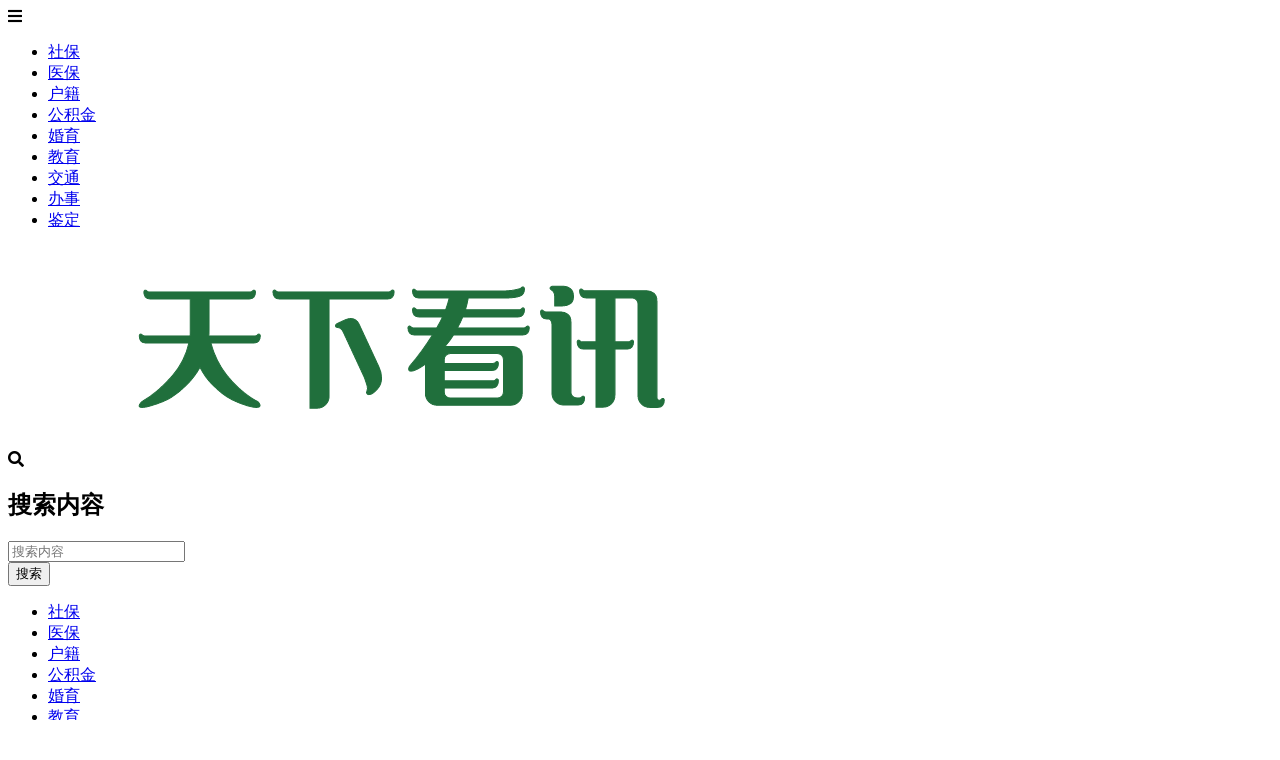

--- FILE ---
content_type: text/html; charset=UTF-8
request_url: https://www.txkx.org.cn/sb/16621.html
body_size: 18098
content:
    <!doctype html>
    <html lang="zh">
    <head>
        <meta charset="UTF-8">
<meta name="viewport"
      content="width=device-width, user-scalable=no, initial-scale=1.0, maximum-scale=1.0, minimum-scale=1.0">
<meta http-equiv="X-UA-Compatible" content="ie=edge">
<meta name="Referrer" content="origin"/>
<link rel="canonical" href="https://txkx.org.cn/sb/16621.html" />
<title>桂林种植牙可以用社保卡报销吗 - 天下看讯</title>        <meta name="keywords" content="桂林办事指南"/>
        <meta name="description" content="桂林种植牙可以用社保卡报销吗？答：种植牙可以用社保卡报销吗根据要求种植牙、镶牙以及洗牙等项目都不在医保报销的范围内,所以用社保卡是不能报销的。职工基本医疗保险普通门诊待遇1.参保人员按规定进行普通门诊发…"/>
        <meta name="applicable-device" content="pc,mobile" />
<meta name="baidu-site-verification" content="code-WYZ83ilxEf" />
<meta name="360-site-verification" content="d745a84c211f1451da24357b368fd3e8" />
<script>
var _hmt = _hmt || [];
(function() {
  var hm = document.createElement("script");
  hm.src = "https://hm.baidu.com/hm.js?f05acb911e2708bec33dd864e355d1e0";
  var s = document.getElementsByTagName("script")[0]; 
  s.parentNode.insertBefore(hm, s);
})();
</script>
<script>
(function(){
var el = document.createElement("script");
el.src = "https://lf1-cdn-tos.bytegoofy.com/goofy/ttzz/push.js?f69d5f68c0dae0f890fbd720acc8eb4919f0cad2c8f4ded764f1347a696a619a30632485602430134f60bc55ca391050b680e2741bf7233a8f1da9902314a3fa";
el.id = "ttzz";
var s = document.getElementsByTagName("script")[0];
s.parentNode.insertBefore(el, s);
})(window)
</script>    <link rel="icon" href="https://txkx.org.cn/wp-content/uploads/2022/11/t.png" type="image/x-icon"/>
    <style>
    :root {
        --Maincolor: #206F3C !important;
        --MaincolorHover: #206F3C !important;
        --fontSelectedColor: #3390ff !important;
    }

    #nprogress .bar {
        background: var(--Maincolor) !important;
    }
</style>

<link rel="stylesheet" href="https://www.txkx.org.cn/wp-content/themes/CorePress/static/css/main-mobile.css?v=5.8.9"><link rel="stylesheet" href="https://xy-cdn.lovestu.com/corepress/static/lib/fontawesome5pro/css/all.min.css"><link rel="stylesheet" href="https://www.txkx.org.cn/wp-content/themes/CorePress/static/css/main.css?v=5.8.9"><link rel='stylesheet' id='classic-theme-styles-css' href='https://www.txkx.org.cn/wp-includes/css/classic-themes.min.css?ver=1' type='text/css' media='all' />
<style id='global-styles-inline-css' type='text/css'>
body{--wp--preset--color--black: #000000;--wp--preset--color--cyan-bluish-gray: #abb8c3;--wp--preset--color--white: #ffffff;--wp--preset--color--pale-pink: #f78da7;--wp--preset--color--vivid-red: #cf2e2e;--wp--preset--color--luminous-vivid-orange: #ff6900;--wp--preset--color--luminous-vivid-amber: #fcb900;--wp--preset--color--light-green-cyan: #7bdcb5;--wp--preset--color--vivid-green-cyan: #00d084;--wp--preset--color--pale-cyan-blue: #8ed1fc;--wp--preset--color--vivid-cyan-blue: #0693e3;--wp--preset--color--vivid-purple: #9b51e0;--wp--preset--gradient--vivid-cyan-blue-to-vivid-purple: linear-gradient(135deg,rgba(6,147,227,1) 0%,rgb(155,81,224) 100%);--wp--preset--gradient--light-green-cyan-to-vivid-green-cyan: linear-gradient(135deg,rgb(122,220,180) 0%,rgb(0,208,130) 100%);--wp--preset--gradient--luminous-vivid-amber-to-luminous-vivid-orange: linear-gradient(135deg,rgba(252,185,0,1) 0%,rgba(255,105,0,1) 100%);--wp--preset--gradient--luminous-vivid-orange-to-vivid-red: linear-gradient(135deg,rgba(255,105,0,1) 0%,rgb(207,46,46) 100%);--wp--preset--gradient--very-light-gray-to-cyan-bluish-gray: linear-gradient(135deg,rgb(238,238,238) 0%,rgb(169,184,195) 100%);--wp--preset--gradient--cool-to-warm-spectrum: linear-gradient(135deg,rgb(74,234,220) 0%,rgb(151,120,209) 20%,rgb(207,42,186) 40%,rgb(238,44,130) 60%,rgb(251,105,98) 80%,rgb(254,248,76) 100%);--wp--preset--gradient--blush-light-purple: linear-gradient(135deg,rgb(255,206,236) 0%,rgb(152,150,240) 100%);--wp--preset--gradient--blush-bordeaux: linear-gradient(135deg,rgb(254,205,165) 0%,rgb(254,45,45) 50%,rgb(107,0,62) 100%);--wp--preset--gradient--luminous-dusk: linear-gradient(135deg,rgb(255,203,112) 0%,rgb(199,81,192) 50%,rgb(65,88,208) 100%);--wp--preset--gradient--pale-ocean: linear-gradient(135deg,rgb(255,245,203) 0%,rgb(182,227,212) 50%,rgb(51,167,181) 100%);--wp--preset--gradient--electric-grass: linear-gradient(135deg,rgb(202,248,128) 0%,rgb(113,206,126) 100%);--wp--preset--gradient--midnight: linear-gradient(135deg,rgb(2,3,129) 0%,rgb(40,116,252) 100%);--wp--preset--duotone--dark-grayscale: url('#wp-duotone-dark-grayscale');--wp--preset--duotone--grayscale: url('#wp-duotone-grayscale');--wp--preset--duotone--purple-yellow: url('#wp-duotone-purple-yellow');--wp--preset--duotone--blue-red: url('#wp-duotone-blue-red');--wp--preset--duotone--midnight: url('#wp-duotone-midnight');--wp--preset--duotone--magenta-yellow: url('#wp-duotone-magenta-yellow');--wp--preset--duotone--purple-green: url('#wp-duotone-purple-green');--wp--preset--duotone--blue-orange: url('#wp-duotone-blue-orange');--wp--preset--font-size--small: 13px;--wp--preset--font-size--medium: 20px;--wp--preset--font-size--large: 36px;--wp--preset--font-size--x-large: 42px;--wp--preset--spacing--20: 0.44rem;--wp--preset--spacing--30: 0.67rem;--wp--preset--spacing--40: 1rem;--wp--preset--spacing--50: 1.5rem;--wp--preset--spacing--60: 2.25rem;--wp--preset--spacing--70: 3.38rem;--wp--preset--spacing--80: 5.06rem;}:where(.is-layout-flex){gap: 0.5em;}body .is-layout-flow > .alignleft{float: left;margin-inline-start: 0;margin-inline-end: 2em;}body .is-layout-flow > .alignright{float: right;margin-inline-start: 2em;margin-inline-end: 0;}body .is-layout-flow > .aligncenter{margin-left: auto !important;margin-right: auto !important;}body .is-layout-constrained > .alignleft{float: left;margin-inline-start: 0;margin-inline-end: 2em;}body .is-layout-constrained > .alignright{float: right;margin-inline-start: 2em;margin-inline-end: 0;}body .is-layout-constrained > .aligncenter{margin-left: auto !important;margin-right: auto !important;}body .is-layout-constrained > :where(:not(.alignleft):not(.alignright):not(.alignfull)){max-width: var(--wp--style--global--content-size);margin-left: auto !important;margin-right: auto !important;}body .is-layout-constrained > .alignwide{max-width: var(--wp--style--global--wide-size);}body .is-layout-flex{display: flex;}body .is-layout-flex{flex-wrap: wrap;align-items: center;}body .is-layout-flex > *{margin: 0;}:where(.wp-block-columns.is-layout-flex){gap: 2em;}.has-black-color{color: var(--wp--preset--color--black) !important;}.has-cyan-bluish-gray-color{color: var(--wp--preset--color--cyan-bluish-gray) !important;}.has-white-color{color: var(--wp--preset--color--white) !important;}.has-pale-pink-color{color: var(--wp--preset--color--pale-pink) !important;}.has-vivid-red-color{color: var(--wp--preset--color--vivid-red) !important;}.has-luminous-vivid-orange-color{color: var(--wp--preset--color--luminous-vivid-orange) !important;}.has-luminous-vivid-amber-color{color: var(--wp--preset--color--luminous-vivid-amber) !important;}.has-light-green-cyan-color{color: var(--wp--preset--color--light-green-cyan) !important;}.has-vivid-green-cyan-color{color: var(--wp--preset--color--vivid-green-cyan) !important;}.has-pale-cyan-blue-color{color: var(--wp--preset--color--pale-cyan-blue) !important;}.has-vivid-cyan-blue-color{color: var(--wp--preset--color--vivid-cyan-blue) !important;}.has-vivid-purple-color{color: var(--wp--preset--color--vivid-purple) !important;}.has-black-background-color{background-color: var(--wp--preset--color--black) !important;}.has-cyan-bluish-gray-background-color{background-color: var(--wp--preset--color--cyan-bluish-gray) !important;}.has-white-background-color{background-color: var(--wp--preset--color--white) !important;}.has-pale-pink-background-color{background-color: var(--wp--preset--color--pale-pink) !important;}.has-vivid-red-background-color{background-color: var(--wp--preset--color--vivid-red) !important;}.has-luminous-vivid-orange-background-color{background-color: var(--wp--preset--color--luminous-vivid-orange) !important;}.has-luminous-vivid-amber-background-color{background-color: var(--wp--preset--color--luminous-vivid-amber) !important;}.has-light-green-cyan-background-color{background-color: var(--wp--preset--color--light-green-cyan) !important;}.has-vivid-green-cyan-background-color{background-color: var(--wp--preset--color--vivid-green-cyan) !important;}.has-pale-cyan-blue-background-color{background-color: var(--wp--preset--color--pale-cyan-blue) !important;}.has-vivid-cyan-blue-background-color{background-color: var(--wp--preset--color--vivid-cyan-blue) !important;}.has-vivid-purple-background-color{background-color: var(--wp--preset--color--vivid-purple) !important;}.has-black-border-color{border-color: var(--wp--preset--color--black) !important;}.has-cyan-bluish-gray-border-color{border-color: var(--wp--preset--color--cyan-bluish-gray) !important;}.has-white-border-color{border-color: var(--wp--preset--color--white) !important;}.has-pale-pink-border-color{border-color: var(--wp--preset--color--pale-pink) !important;}.has-vivid-red-border-color{border-color: var(--wp--preset--color--vivid-red) !important;}.has-luminous-vivid-orange-border-color{border-color: var(--wp--preset--color--luminous-vivid-orange) !important;}.has-luminous-vivid-amber-border-color{border-color: var(--wp--preset--color--luminous-vivid-amber) !important;}.has-light-green-cyan-border-color{border-color: var(--wp--preset--color--light-green-cyan) !important;}.has-vivid-green-cyan-border-color{border-color: var(--wp--preset--color--vivid-green-cyan) !important;}.has-pale-cyan-blue-border-color{border-color: var(--wp--preset--color--pale-cyan-blue) !important;}.has-vivid-cyan-blue-border-color{border-color: var(--wp--preset--color--vivid-cyan-blue) !important;}.has-vivid-purple-border-color{border-color: var(--wp--preset--color--vivid-purple) !important;}.has-vivid-cyan-blue-to-vivid-purple-gradient-background{background: var(--wp--preset--gradient--vivid-cyan-blue-to-vivid-purple) !important;}.has-light-green-cyan-to-vivid-green-cyan-gradient-background{background: var(--wp--preset--gradient--light-green-cyan-to-vivid-green-cyan) !important;}.has-luminous-vivid-amber-to-luminous-vivid-orange-gradient-background{background: var(--wp--preset--gradient--luminous-vivid-amber-to-luminous-vivid-orange) !important;}.has-luminous-vivid-orange-to-vivid-red-gradient-background{background: var(--wp--preset--gradient--luminous-vivid-orange-to-vivid-red) !important;}.has-very-light-gray-to-cyan-bluish-gray-gradient-background{background: var(--wp--preset--gradient--very-light-gray-to-cyan-bluish-gray) !important;}.has-cool-to-warm-spectrum-gradient-background{background: var(--wp--preset--gradient--cool-to-warm-spectrum) !important;}.has-blush-light-purple-gradient-background{background: var(--wp--preset--gradient--blush-light-purple) !important;}.has-blush-bordeaux-gradient-background{background: var(--wp--preset--gradient--blush-bordeaux) !important;}.has-luminous-dusk-gradient-background{background: var(--wp--preset--gradient--luminous-dusk) !important;}.has-pale-ocean-gradient-background{background: var(--wp--preset--gradient--pale-ocean) !important;}.has-electric-grass-gradient-background{background: var(--wp--preset--gradient--electric-grass) !important;}.has-midnight-gradient-background{background: var(--wp--preset--gradient--midnight) !important;}.has-small-font-size{font-size: var(--wp--preset--font-size--small) !important;}.has-medium-font-size{font-size: var(--wp--preset--font-size--medium) !important;}.has-large-font-size{font-size: var(--wp--preset--font-size--large) !important;}.has-x-large-font-size{font-size: var(--wp--preset--font-size--x-large) !important;}
.wp-block-navigation a:where(:not(.wp-element-button)){color: inherit;}
:where(.wp-block-columns.is-layout-flex){gap: 2em;}
.wp-block-pullquote{font-size: 1.5em;line-height: 1.6;}
</style>
<script type='text/javascript' src='https://www.txkx.org.cn/wp-content/themes/CorePress/static/js/jquery.min.js?ver=70' id='corepress_jquery-js'></script>
<script type='text/javascript' src='https://www.txkx.org.cn/wp-content/themes/CorePress/static/js/jquery.lazyload.min.js?ver=70' id='corepress_jquery_lazyload-js'></script>
<script type='text/javascript' src='https://www.txkx.org.cn/wp-content/themes/CorePress/static/js/qrcode.min.js?ver=70' id='corepress_jquery_qrcode-js'></script>
<script type='text/javascript' src='https://www.txkx.org.cn/wp-content/themes/CorePress/static/js/clipboard.min.js?ver=70' id='corepress_clipboard_js-js'></script>
<script type='text/javascript' id='tools-js-extra'>
/* <![CDATA[ */
var tools = {"index":"","page":"","post":"1"};
/* ]]> */
</script>
<script type='text/javascript' src='https://www.txkx.org.cn/wp-content/themes/CorePress/static/js/tools.js?ver=70' id='tools-js'></script>
<link rel="EditURI" type="application/rsd+xml" title="RSD" href="https://www.txkx.org.cn/xmlrpc.php?rsd" />
<link rel="wlwmanifest" type="application/wlwmanifest+xml" href="https://www.txkx.org.cn/wp-includes/wlwmanifest.xml" />

<link rel="canonical" href="https://www.txkx.org.cn/sb/16621.html" />
<link rel='shortlink' href='https://www.txkx.org.cn/?p=16621' />
<link rel="alternate" type="application/json+oembed" href="https://www.txkx.org.cn/wp-json/bdxcx/oembed/1.0/embed?url=https%3A%2F%2Fwww.txkx.org.cn%2Fsb%2F16621.html" />
<link rel="alternate" type="text/xml+oembed" href="https://www.txkx.org.cn/wp-json/bdxcx/oembed/1.0/embed?url=https%3A%2F%2Fwww.txkx.org.cn%2Fsb%2F16621.html&#038;format=xml" />
<link rel="stylesheet" href="https://www.txkx.org.cn/wp-content/themes/CorePress/static/lib/nprogress/nprogress.min.css?v=5.8.9"><script src="https://www.txkx.org.cn/wp-content/themes/CorePress/static/lib/nprogress/nprogress.min.js?v=5.8.9"></script><style>.aside-box ul li{
width: 94%;
white-space: nowrap;
overflow: hidden;
text-overflow: ellipsis;
color: #999;
}</style>        <style>
            .post-content-post img {
                border-radius: 10px;
            }
        </style>
        <link rel="stylesheet" href="https://www.txkx.org.cn/wp-content/themes/CorePress/static/css/comment-module.css?v=5.8.9"><link rel="stylesheet" href="https://www.txkx.org.cn/wp-content/themes/CorePress/static/css/post-content.css?v=5.8.9"><link rel="stylesheet" href="https://www.txkx.org.cn/wp-content/themes/CorePress/static/lib/fancybox/jquery.fancybox.min.css?v=5.8.9"><script src="https://www.txkx.org.cn/wp-content/themes/CorePress/static/lib/fancybox/jquery.fancybox.min.js?v=5.8.9"></script><script src="https://www.txkx.org.cn/wp-content/themes/CorePress/static/lib/fancybox/init.js?v=5.8.9"></script><script src="https://www.txkx.org.cn/wp-content/themes/CorePress/static/lib/highlight/highlight.min.js?v=5.8.9"></script><link rel="stylesheet" href="https://www.txkx.org.cn/wp-content/themes/CorePress/static/lib/highlight/style/corepress-dark.css?v=5.8.9">


    </head>
    <body>
    
<script>NProgress.start();</script>    
        <header>
            <div class="header-main container">
                <script>
    function openMenu() {
        $('body').css('overflow', 'hidden');
        $(".drawer-menu-plane").addClass("drawer-menu-plane-show");
        $(".menu-plane").appendTo($(".drawer-menu-list"));
        $(".user-menu-plane").appendTo($(".drawer-menu-list"));
        //$(".menu-item-has-children").append('<div class="m-dropdown" onclick="mobile_menuclick(event,this)" ><i class="fa fa-angle-down"></i></div>')
        $(".user-menu-main").not('.user-menu-main-notlogin').append('<div class="m-dropdown" onclick="mobile_menuclick(event,this)"><i class="fal fa-angle-down"></i></div>')
    }
    function closeMenu() {
        $('body').css('overflow', 'auto');
        $(".drawer-menu-plane").removeClass("drawer-menu-plane-show");
        $(".user-menu-plane").prependTo($(".header-menu"));
        $(".menu-plane").prependTo($(".header-menu"));
        $(".m-dropdown").remove();
    }

    function openSearch() {
        $(".dialog-search-plane").addClass("dialog-search-plane-show");
    }

    function closeSearch() {
        $(".dialog-search-plane").removeClass("dialog-search-plane-show");
    }
</script>
<div class="mobile-menu-btn" onclick="openMenu()">
    <i class="fa fa-bars" aria-hidden="true"></i>
</div>
<div class="drawer-menu-plane">
    <div class="drawer-menu-list">
        <div class="menu-mobile"><ul class="menu-mobile-header-list"><li id="menu-item-35" class="menu-item current-post-ancestor current-menu-parent current-post-parent menu-item-35"><a href="https://www.txkx.org.cn/sb">社保</a></li>
<li id="menu-item-10777" class="menu-item menu-item-10777"><a href="https://www.txkx.org.cn/yb">医保</a></li>
<li id="menu-item-34" class="menu-item menu-item-34"><a href="https://www.txkx.org.cn/hj">户籍</a></li>
<li id="menu-item-37" class="menu-item menu-item-37"><a href="https://www.txkx.org.cn/gjj">公积金</a></li>
<li id="menu-item-149" class="menu-item menu-item-149"><a href="https://www.txkx.org.cn/hy">婚育</a></li>
<li id="menu-item-4722" class="menu-item menu-item-4722"><a href="https://www.txkx.org.cn/jy">教育</a></li>
<li id="menu-item-7349" class="menu-item menu-item-7349"><a href="https://www.txkx.org.cn/jt">交通</a></li>
<li id="menu-item-146" class="menu-item menu-item-146"><a href="https://www.txkx.org.cn/bs">办事</a></li>
<li id="menu-item-17533" class="menu-item menu-item-17533"><a href="https://www.txkx.org.cn/sfjd">鉴定</a></li>
</ul></div>    </div>
    <div class="drawer-menu-write" onclick="closeMenu()">
    </div>
</div>
<div class="header-logo-plane">
    <div class="header-logo">
        <a href="https://www.txkx.org.cn" title="天下看讯-社保户籍公积金办事流程-生活百科便民指南"><img src="https://txkx.org.cn/wp-content/uploads/2022/11/logo2.png" alt="天下看讯-社保户籍公积金办事流程-生活百科便民指南"></a>    </div>
</div>
<div class="mobile-search-btn" onclick="openSearch()">
    <i class="fa fa-search"></i>
</div>
<div class="dialog-search-plane">
    <div class="dialog-mask" onclick="closeSearch()"></div>
    <div class="dialog-plane">
        <h2>搜索内容</h2>
        <form class="search-form" action="https://www.txkx.org.cn" method="get" role="search">
            <div class="search-form-input-plane">
                <input type="text" class="search-keyword" name="s" placeholder="搜索内容"
                       value="">
            </div>
            <div>
                <button type="submit" class="search-submit" value="&#xf002;">搜索</button>
            </div>
        </form>
    </div>
</div>


<div class="header-menu">
    <div class="menu-plane">
        <nav class="menu-header-plane"><ul id="menu-%e4%b8%bb%e8%8f%9c%e5%8d%95-1" class="menu-header-list"><li class="menu-item current-post-ancestor current-menu-parent current-post-parent menu-item-35"><a href="https://www.txkx.org.cn/sb">社保</a></li>
<li class="menu-item menu-item-10777"><a href="https://www.txkx.org.cn/yb">医保</a></li>
<li class="menu-item menu-item-34"><a href="https://www.txkx.org.cn/hj">户籍</a></li>
<li class="menu-item menu-item-37"><a href="https://www.txkx.org.cn/gjj">公积金</a></li>
<li class="menu-item menu-item-149"><a href="https://www.txkx.org.cn/hy">婚育</a></li>
<li class="menu-item menu-item-4722"><a href="https://www.txkx.org.cn/jy">教育</a></li>
<li class="menu-item menu-item-7349"><a href="https://www.txkx.org.cn/jt">交通</a></li>
<li class="menu-item menu-item-146"><a href="https://www.txkx.org.cn/bs">办事</a></li>
<li class="menu-item menu-item-17533"><a href="https://www.txkx.org.cn/sfjd">鉴定</a></li>
</ul></nav>
    </div>
    <div class="user-menu-plane">
        <div class="user-menu-pc-search" onclick="openSearch()" title="搜索">
            <i class="fal fa-search"></i>
        </div>
            </div>
</div>
            </div>
				
					
        </header>
        <div class="top-divider"></div>
        <main class="container">
            
            <div class="html-main">
                                        <div class="post-main">
                                <div class="post-content-body">
        <div class="crumbs-plane-body">
                                <div class="crumbs-plane">
                        <span class="corepress-crumbs-ul"><li><a href="https://www.txkx.org.cn"><i class="fas fa-home"></i> 主页</a></li><li><a href="https://www.txkx.org.cn/sb" rel="category tag">社保</a></li></span>                    </div>
                            </div>

        <div class="post-content">
            <h1 class="post-title">
                桂林种植牙可以用社保卡报销吗            </h1>
            <div class="post-info">
                <div class="post-info-left">
                                        <a class="nickname url fn j-user-card" data-user="7"
                       href="https://www.txkx.org.cn/author/shxxzn"><i class="fa fa-user"
                                                            aria-hidden="true"></i>生活信息指南                    </a>
                    <span class="dot">•</span>
                    <time class="entry-date published"
                          datetime="2023-04-07T08:08:06+08:00>" pubdate><i
                                class="far fa-clock"></i>
                        2023年 4月 7日 16:08:06                    </time>
                    <span class="dot">•</span><i class="fas fa-folder"></i>
                    <a href="https://www.txkx.org.cn/sb" rel="category tag">社保</a>                                            <span class="dot">•</span>
                        <span><i class="fa fa-eye"
                                 aria-hidden="true"></i>1073 阅读</span>
                                    </div>
                <div class="post-info-right">
            <span title="关闭或显示侧边栏" class="post-info-switch-sidebar post-info-switch-sidebar-show"><i
                        class="fas fa-toggle-on"></i></span>
                </div>
            </div>
                        <div class="post-content-post">
                <div class="post-content-content">
                    <p>桂林种植牙可以用社保卡报销吗？</p>
<p>答：种植牙可以用社保卡报销吗根据要求种植牙、镶牙以及洗牙等项目都不在医保报销的范围内,所以用社保卡是不能报销的。</p>
<p>职工基本医疗保险普通门诊待遇</p>
<p>1.参保人员按规定进行普通门诊发生的基本医疗费用，统筹基金按以下规定支付：</p>
<p>在选定的基层医疗机构就医，在职职工支付比例为80%，退休人员支付比例为85%；在专科医疗机构以及选定的非基层中医医疗机构和其他医疗机构就医，在职职工支付比例为65%，退休人员支付比例为70%。</p>
<p>指定基层医疗机构和基层的中医医疗机构开具的普通门诊外配处方，经广东省电子处方流转中心流转至本市指定定点零售药店，符合规定的药品费用纳入普通门诊统筹支付范围，统筹基金支付比例与基层医疗机构一致。</p>
<p>2.已办理长期异地就医的参保人员，可办理异地普通门诊统筹结算服务，统筹基金按照异地就医结算有关规定支付；上述人员也可选择由统筹基金包干支付普通门诊待遇，在职职工以本人职工基本医疗保险月缴费基数为基数，退休人员以本市上上年度城镇单位在岗职工月平均工资为基数，按每人每月2%的比例包干支付，每月最高包干支付限额为300元。统筹基金包干支付金额纳入普通门诊医疗费用年度最高支付限额计算范围。</p>
<p><img decoding="async" src="https://www.txkx.org.cn/wp-content/uploads/2023/03/2023_03_29_31677b31090a0d47caadb16855154dc9.png" alt="桂林种植牙可以用社保卡报销吗" style="display: block;margin:auto;"/></p>
                </div>
                <div class="post-end-tools">
                                            <div class="post-copyright">
                            声明：本文由天下看讯整理发布，旨在传递更多有价值信息，文中所使用的图片、文字内容属于相关权利人所有，本站对其全部或部分内容的真实性、完整性、及时性不作任何保证和承诺，请用户自行核实。</br>
版权：本文如有侵权请联系本站（112293120@qq.com）第一时间删除。                        </div>
                                            <div class="post-end-dividing">
                        THE END
                    </div>
                    <div class="post-tags">
                        <span class="post-tags-icon"><i class="fas fa-tags"></i></span><a href="https://www.txkx.org.cn/guilin" rel="tag">桂林办事指南</a>                    </div>

                    <div class="post-end-tool-btns" style="">

                        <div class="post-share-btn post-end-tool-btn-item"
                             onclick="showplane('.post-share-btn','#share-plane',event)">
                            <svg class="icon" viewBox="0 0 1024 1024">
    <path d="M793.472 102.208c-70.592 0-128 57.408-128 128 0 7.744 0.96 15.232 2.304 22.656L273.6 422.976C250.368 399.04 217.92 384 181.952 384c-70.592 0-128 57.408-128 128 0 70.592 57.408 128 128 128 22.912 0 44.096-6.592 62.72-17.152l289.088 180.992c-4.672 13.312-7.744 27.392-7.744 42.24 0 70.592 57.408 128 128 128s128-57.408 128-128-57.408-128-128-128c-32.512 0-61.888 12.544-84.48 32.64L291.712 576.832C302.976 557.696 309.952 535.744 309.952 512c0-11.456-1.984-22.336-4.8-32.896l389.76-168.32c23.488 28.672 58.752 47.36 98.624 47.36 70.592 0 128-57.408 128-128S864.064 102.208 793.472 102.208zM117.952 512c0-35.264 28.736-64 64-64s64 28.736 64 64-28.736 64-64 64S117.952 547.264 117.952 512zM654.016 782.144c35.328 0 64 28.672 64 64s-28.672 64-64 64-64-28.672-64-64S618.688 782.144 654.016 782.144zM793.472 294.208c-35.328 0-64-28.736-64-64s28.672-64 64-64 64 28.736 64 64S828.8 294.208 793.472 294.208z"></path>
</svg>                            
                            <p>分享</p>
                        </div>
									<!-- 改_电话 -->
																
                        <div class="post-con-top post-end-tool-btn-item"
                             onclick="window.scrollTo(0,0)">
                            <svg t="1690269083439" class="icon" viewBox="0 0 1024 1024" version="1.1" xmlns="http://www.w3.org/2000/svg" p-id="8600" width="48" height="48"><path d="M555.5 151.4l303.2 353.1c16 18.6 19.5 44 9.3 66.3-10.2 22.3-31.8 36.1-56.3 36.1H700.5v271.3c0 52.9-43.1 96-96 96h-192c-52.9 0-96-43.1-96-96V606.9H205.3c-24.5 0-46.1-13.8-56.3-36.1-10.2-22.3-6.7-47.7 9.3-66.3l303.2-353.1c11.8-13.7 28.9-21.6 47-21.6s35.2 7.9 47 21.6z m-175 391.5v335.3c0 17.6 14.4 32 32 32h192c17.6 0 32-14.4 32-32V542.9h170.8l-298.8-348-298.8 348h170.8zM860.5 118.9h-704c-17.7 0-32-14.3-32-32s14.3-32 32-32h704c17.7 0 32 14.3 32 32s-14.3 32-32 32z" p-id="8601"></path></svg>                            <p>置顶</p>
                        </div>
									
                        
                                                <div id="share-plane" class="post-pop-plane">
                            <div class="post-share-list">
                                <a href="https://connect.qq.com/widget/shareqq/index.html?url=https%3A%2F%2Fwww.txkx.org.cn%2Fsb%2F16621.html&title=%E6%A1%82%E6%9E%97%E7%A7%8D%E6%A4%8D%E7%89%99%E5%8F%AF%E4%BB%A5%E7%94%A8%E7%A4%BE%E4%BF%9D%E5%8D%A1%E6%8A%A5%E9%94%80%E5%90%97&source=%E5%A4%A9%E4%B8%8B%E7%9C%8B%E8%AE%AF&desc=%E5%A4%A9%E4%B8%8B%E7%9C%8B%E8%AE%AF%E4%B8%BA%E6%82%A8%E6%8F%90%E4%BE%9B%E7%A4%BE%E4%BF%9D%E3%80%81%E5%85%AC%E7%A7%AF%E9%87%91%E3%80%81%E7%BB%93%E5%A9%9A%E3%80%81%E6%88%B7%E7%B1%8D%E3%80%81%E6%95%99%E8%82%B2%E7%AD%89%E5%8A%9E%E4%BA%8B%E6%B5%81%E7%A8%8B%EF%BC%8C%E4%BB%A5%E5%8F%8A%E5%90%84%E5%9C%B0%E5%9F%8E%E5%B8%82%E7%94%9F%E6%B4%BB%E6%9C%8D%E5%8A%A1%E7%B1%BB%E5%AE%9E%E7%94%A8%E8%B5%84%E8%AE%AF%EF%BC%8C%E7%94%9F%E6%B4%BB%E7%BB%8F%E9%AA%8C%E3%80%82&pics=&summary=%E6%A1%82%E6%9E%97%E7%A7%8D%E6%A4%8D%E7%89%99%E5%8F%AF%E4%BB%A5%E7%94%A8%E7%A4%BE%E4%BF%9D%E5%8D%A1%E6%8A%A5%E9%94%80%E5%90%97%EF%BC%9F%E7%AD%94%EF%BC%9A%E7%A7%8D%E6%A4%8D%E7%89%99%E5%8F%AF%E4%BB%A5%E7%94%A8%E7%A4%BE%E4%BF%9D%E5%8D%A1%E6%8A%A5%E9%94%80%E5%90%97%E6%A0%B9%E6%8D%AE%E8%A6%81%E6%B1%82%E7%A7%8D%E6%A4%8D%E7%89%99%E3%80%81%E9%95%B6%E7%89%99%E4%BB%A5%E5%8F%8A%E6%B4%97%E7%89%99%E7%AD%89%E9%A1%B9%E7%9B%AE%E9%83%BD%E4%B8%8D%E5%9C%A8%E5%8C%BB%E4%BF%9D%E6%8A%A5%E9%94%80%E7%9A%84%E8%8C%83%E5%9B%B4%E5%86%85%2C%E6%89%80%E4%BB%A5%E7%94%A8%E7%A4%BE%E4%BF%9D%E5%8D%A1%E6%98%AF%E4%B8%8D%E8%83%BD%E6%8A%A5%E9%94%80%E7%9A%84%E3%80%82%E8%81%8C%E5%B7%A5%E5%9F%BA%E6%9C%AC%E5%8C%BB%E7%96%97%E4%BF%9D%E9%99%A9%E6%99%AE%E9%80%9A%E9%97%A8%E8%AF%8A%E5%BE%85%E9%81%871.%E5%8F%82%E4%BF%9D%E4%BA%BA%E5%91%98%E6%8C%89%E8%A7%84%E5%AE%9A%E8%BF%9B%E8%A1%8C%E6%99%AE%E9%80%9A%E9%97%A8%E8%AF%8A%E5%8F%91%E2%80%A6"
                                   target="_blank">
                                    <svg t="1599120943195" name="share-qq" class="share-icon"
                                             viewBox="0 0 1024 1024"
                                             version="1.1"
                                             xmlns="http://www.w3.org/2000/svg" p-id="3139" width="200" height="200">
                                            <path d="M511.09761 957.257c-80.159 0-153.737-25.019-201.11-62.386-24.057 6.702-54.831 17.489-74.252 30.864-16.617 11.439-14.546 23.106-11.55 27.816 13.15 20.689 225.583 13.211 286.912 6.767v-3.061z"
                                                  fill="#FAAD08" p-id="3140"></path>
                                            <path d="M496.65061 957.257c80.157 0 153.737-25.019 201.11-62.386 24.057 6.702 54.83 17.489 74.253 30.864 16.616 11.439 14.543 23.106 11.55 27.816-13.15 20.689-225.584 13.211-286.914 6.767v-3.061z"
                                                  fill="#FAAD08" p-id="3141"></path>
                                            <path d="M497.12861 474.524c131.934-0.876 237.669-25.783 273.497-35.34 8.541-2.28 13.11-6.364 13.11-6.364 0.03-1.172 0.542-20.952 0.542-31.155C784.27761 229.833 701.12561 57.173 496.64061 57.162 292.15661 57.173 209.00061 229.832 209.00061 401.665c0 10.203 0.516 29.983 0.547 31.155 0 0 3.717 3.821 10.529 5.67 33.078 8.98 140.803 35.139 276.08 36.034h0.972z"
                                                  fill="#000000" p-id="3142"></path>
                                            <path d="M860.28261 619.782c-8.12-26.086-19.204-56.506-30.427-85.72 0 0-6.456-0.795-9.718 0.148-100.71 29.205-222.773 47.818-315.792 46.695h-0.962C410.88561 582.017 289.65061 563.617 189.27961 534.698 185.44461 533.595 177.87261 534.063 177.87261 534.063 166.64961 563.276 155.56661 593.696 147.44761 619.782 108.72961 744.168 121.27261 795.644 130.82461 796.798c20.496 2.474 79.78-93.637 79.78-93.637 0 97.66 88.324 247.617 290.576 248.996a718.01 718.01 0 0 1 5.367 0C708.80161 950.778 797.12261 800.822 797.12261 703.162c0 0 59.284 96.111 79.783 93.637 9.55-1.154 22.093-52.63-16.623-177.017"
                                                  fill="#000000" p-id="3143"></path>
                                            <path d="M434.38261 316.917c-27.9 1.24-51.745-30.106-53.24-69.956-1.518-39.877 19.858-73.207 47.764-74.454 27.875-1.224 51.703 30.109 53.218 69.974 1.527 39.877-19.853 73.2-47.742 74.436m206.67-69.956c-1.494 39.85-25.34 71.194-53.24 69.956-27.888-1.238-49.269-34.559-47.742-74.435 1.513-39.868 25.341-71.201 53.216-69.974 27.909 1.247 49.285 34.576 47.767 74.453"
                                                  fill="#FFFFFF" p-id="3144"></path>
                                            <path d="M683.94261 368.627c-7.323-17.609-81.062-37.227-172.353-37.227h-0.98c-91.29 0-165.031 19.618-172.352 37.227a6.244 6.244 0 0 0-0.535 2.505c0 1.269 0.393 2.414 1.006 3.386 6.168 9.765 88.054 58.018 171.882 58.018h0.98c83.827 0 165.71-48.25 171.881-58.016a6.352 6.352 0 0 0 1.002-3.395c0-0.897-0.2-1.736-0.531-2.498"
                                                  fill="#FAAD08" p-id="3145"></path>
                                            <path d="M467.63161 256.377c1.26 15.886-7.377 30-19.266 31.542-11.907 1.544-22.569-10.083-23.836-25.978-1.243-15.895 7.381-30.008 19.25-31.538 11.927-1.549 22.607 10.088 23.852 25.974m73.097 7.935c2.533-4.118 19.827-25.77 55.62-17.886 9.401 2.07 13.75 5.116 14.668 6.316 1.355 1.77 1.726 4.29 0.352 7.684-2.722 6.725-8.338 6.542-11.454 5.226-2.01-0.85-26.94-15.889-49.905 6.553-1.579 1.545-4.405 2.074-7.085 0.242-2.678-1.834-3.786-5.553-2.196-8.135"
                                                  fill="#000000" p-id="3146"></path>
                                            <path d="M504.33261 584.495h-0.967c-63.568 0.752-140.646-7.504-215.286-21.92-6.391 36.262-10.25 81.838-6.936 136.196 8.37 137.384 91.62 223.736 220.118 224.996H506.48461c128.498-1.26 211.748-87.612 220.12-224.996 3.314-54.362-0.547-99.938-6.94-136.203-74.654 14.423-151.745 22.684-215.332 21.927"
                                                  fill="#FFFFFF" p-id="3147"></path>
                                            <path d="M323.27461 577.016v137.468s64.957 12.705 130.031 3.91V591.59c-41.225-2.262-85.688-7.304-130.031-14.574"
                                                  fill="#EB1C26" p-id="3148"></path>
                                            <path d="M788.09761 432.536s-121.98 40.387-283.743 41.539h-0.962c-161.497-1.147-283.328-41.401-283.744-41.539l-40.854 106.952c102.186 32.31 228.837 53.135 324.598 51.926l0.96-0.002c95.768 1.216 222.4-19.61 324.6-51.924l-40.855-106.952z"
                                                  fill="#EB1C26" p-id="3149"></path>
                                        </svg>                                </a>
                                <a href="http://sns.qzone.qq.com/cgi-bin/qzshare/cgi_qzshare_onekey?url=https%3A%2F%2Fwww.txkx.org.cn%2Fsb%2F16621.html&title=%E6%A1%82%E6%9E%97%E7%A7%8D%E6%A4%8D%E7%89%99%E5%8F%AF%E4%BB%A5%E7%94%A8%E7%A4%BE%E4%BF%9D%E5%8D%A1%E6%8A%A5%E9%94%80%E5%90%97&pics=&summary=%E6%A1%82%E6%9E%97%E7%A7%8D%E6%A4%8D%E7%89%99%E5%8F%AF%E4%BB%A5%E7%94%A8%E7%A4%BE%E4%BF%9D%E5%8D%A1%E6%8A%A5%E9%94%80%E5%90%97%EF%BC%9F%E7%AD%94%EF%BC%9A%E7%A7%8D%E6%A4%8D%E7%89%99%E5%8F%AF%E4%BB%A5%E7%94%A8%E7%A4%BE%E4%BF%9D%E5%8D%A1%E6%8A%A5%E9%94%80%E5%90%97%E6%A0%B9%E6%8D%AE%E8%A6%81%E6%B1%82%E7%A7%8D%E6%A4%8D%E7%89%99%E3%80%81%E9%95%B6%E7%89%99%E4%BB%A5%E5%8F%8A%E6%B4%97%E7%89%99%E7%AD%89%E9%A1%B9%E7%9B%AE%E9%83%BD%E4%B8%8D%E5%9C%A8%E5%8C%BB%E4%BF%9D%E6%8A%A5%E9%94%80%E7%9A%84%E8%8C%83%E5%9B%B4%E5%86%85%2C%E6%89%80%E4%BB%A5%E7%94%A8%E7%A4%BE%E4%BF%9D%E5%8D%A1%E6%98%AF%E4%B8%8D%E8%83%BD%E6%8A%A5%E9%94%80%E7%9A%84%E3%80%82%E8%81%8C%E5%B7%A5%E5%9F%BA%E6%9C%AC%E5%8C%BB%E7%96%97%E4%BF%9D%E9%99%A9%E6%99%AE%E9%80%9A%E9%97%A8%E8%AF%8A%E5%BE%85%E9%81%871.%E5%8F%82%E4%BF%9D%E4%BA%BA%E5%91%98%E6%8C%89%E8%A7%84%E5%AE%9A%E8%BF%9B%E8%A1%8C%E6%99%AE%E9%80%9A%E9%97%A8%E8%AF%8A%E5%8F%91%E2%80%A6"
                                   target="_blank">
                                    <svg t="1599121101983" name="share-qzone" class="share-icon"
                                             viewBox="0 0 1024 1024"
                                             version="1.1"
                                             xmlns="http://www.w3.org/2000/svg" p-id="7781" width="200" height="200">
                                            <path d="M504.768 24.224c-5.216 2.144-19.872 17.728-19.872 21.28 0 1.184-22.944 49.888-51.072 108.064S381.568 262.56 380.16 266.592c-1.184 3.776-3.328 8.288-4.256 9.696-1.184 1.408-7.808 14.176-14.88 28.384-7.552 15.616-15.616 28.608-20.096 32.16-10.88 9.216-3.552 8.288-221.312 32.64C21.248 380.576 10.368 382.24 4.48 387.68c-4.256 3.776-5.92 17.504-2.848 25.536 0.96 2.112 43.264 42.336 94.112 89.376 160.768 148.48 150.368 138.08 150.368 149.184 0 5.44-3.296 25.056-7.104 43.968-4.032 18.912-12.992 66.208-20.32 105.216s-15.84 83.712-18.912 99.296c-16.32 83.232-16.544 85.6-8.032 94.592 8.032 8.512 17.248 7.552 41.6-4.736 22.688-11.584 24.832-12.768 69.504-39.008 16.32-9.472 37.6-21.76 47.296-27.2s27.648-16.064 39.712-23.392 22.464-13.248 23.168-13.248c0.48 0 7.808-4.256 16.064-9.472s15.84-9.44 16.8-9.44c0.96 0 9.472-4.736 18.912-10.624 22.464-13.952 41.856-21.056 52.96-18.912 4.736 0.96 16.064 5.44 25.056 10.4 23.648 12.544 172.608 98.368 218.944 126.016 39.488 23.648 51.072 28.128 64.544 24.576 8.992-2.144 11.584-15.136 8.512-40.896-1.408-11.584-3.552-24.608-4.736-29.088-1.888-7.552-9.696-49.408-28.608-154.4-8.736-49.888-8.736-50.848 10.88-58.176 27.2-10.176 39.968-19.136 35.008-24.128-1.664-1.664-16.8 0.256-48.224 5.92-58.4 10.624-70.464 12.288-132.16 17.984-70.208 6.624-135.008 8.032-221.568 4.96-67.616-2.368-148-8.288-152.512-11.104-3.552-2.368-1.888-9.696 3.552-14.432 2.848-2.592 38.784-28.384 79.68-57.44 128.16-90.784 211.392-150.848 218.24-157.248 11.808-11.104 10.88-11.584-38.304-17.984-77.792-9.92-98.112-11.584-224.864-17.504-42.336-1.888-80.64-4.256-85.12-4.96-46.336-7.808 189.856-29.088 289.632-26.016 65.504 1.888 142.592 7.328 187.968 13.248 42.336 5.664 44.928 6.144 44.928 10.88 0 3.776-4.48 7.104-104.032 75.648-40.896 28.384-84.416 58.4-96.704 66.912-12.064 8.512-24.576 17.248-27.424 19.136-13.248 8.992-57.696 39.968-69.984 48.928-7.808 5.664-13.952 11.808-13.952 13.728 0 4.48 11.584 7.328 47.296 11.584 94.816 11.104 271.2 17.248 279.008 9.472 1.664-1.664 1.408-6.848-1.184-17.728-1.888-8.288-3.552-16.096-3.552-17.248 0-3.328 40.192-43.52 95.744-95.52 146.816-137.6 150.144-140.928 150.144-151.808 0-9.472-7.808-17.984-19.392-20.8-5.664-1.408-39.488-5.216-75.2-8.736-35.712-3.328-75.2-7.104-87.488-8.288-12.288-1.408-38.304-4.032-57.92-6.144-74.944-7.552-97.888-10.4-103.328-12.992-10.4-4.736-20.096-24.128-91.744-185.376C537.824 44.8 533.344 35.584 526.24 29.216c-5.888-5.44-15.104-7.552-21.504-4.96z"
                                                  fill="#FFCE00" p-id="7782"></path>
                                        </svg>                                </a>
                                <a href="https://service.weibo.com/share/share.php?url=https%3A%2F%2Fwww.txkx.org.cn%2Fsb%2F16621.html&title=%E6%A1%82%E6%9E%97%E7%A7%8D%E6%A4%8D%E7%89%99%E5%8F%AF%E4%BB%A5%E7%94%A8%E7%A4%BE%E4%BF%9D%E5%8D%A1%E6%8A%A5%E9%94%80%E5%90%97%EF%BC%9F%E7%AD%94%EF%BC%9A%E7%A7%8D%E6%A4%8D%E7%89%99%E5%8F%AF%E4%BB%A5%E7%94%A8%E7%A4%BE%E4%BF%9D%E5%8D%A1%E6%8A%A5%E9%94%80%E5%90%97%E6%A0%B9%E6%8D%AE%E8%A6%81%E6%B1%82%E7%A7%8D%E6%A4%8D%E7%89%99%E3%80%81%E9%95%B6%E7%89%99%E4%BB%A5%E5%8F%8A%E6%B4%97%E7%89%99%E7%AD%89%E9%A1%B9%E7%9B%AE%E9%83%BD%E4%B8%8D%E5%9C%A8%E5%8C%BB%E4%BF%9D%E6%8A%A5%E9%94%80%E7%9A%84%E8%8C%83%E5%9B%B4%E5%86%85%2C%E6%89%80%E4%BB%A5%E7%94%A8%E7%A4%BE%E4%BF%9D%E5%8D%A1%E6%98%AF%E4%B8%8D%E8%83%BD%E6%8A%A5%E9%94%80%E7%9A%84%E3%80%82%E8%81%8C%E5%B7%A5%E5%9F%BA%E6%9C%AC%E5%8C%BB%E7%96%97%E4%BF%9D%E9%99%A9%E6%99%AE%E9%80%9A%E9%97%A8%E8%AF%8A%E5%BE%85%E9%81%871.%E5%8F%82%E4%BF%9D%E4%BA%BA%E5%91%98%E6%8C%89%E8%A7%84%E5%AE%9A%E8%BF%9B%E8%A1%8C%E6%99%AE%E9%80%9A%E9%97%A8%E8%AF%8A%E5%8F%91%E2%80%A6&pic=&appkey=&searchPic=true"
                                   target="_blank">
                                    <svg t="1599121004264" name="share-weibo" class="share-icon"
                                             viewBox="0 0 1024 1024"
                                             version="1.1"
                                             xmlns="http://www.w3.org/2000/svg" p-id="4523" width="200" height="200">
                                            <path d="M851.4 590.193c-22.196-66.233-90.385-90.422-105.912-91.863-15.523-1.442-29.593-9.94-19.295-27.505 10.302-17.566 29.304-68.684-7.248-104.681-36.564-36.14-116.512-22.462-173.094 0.866-56.434 23.327-53.39 7.055-51.65-8.925 1.89-16.848 32.355-111.02-60.791-122.395C311.395 220.86 154.85 370.754 99.572 457.15 16 587.607 29.208 675.873 29.208 675.873h0.58c10.009 121.819 190.787 218.869 412.328 218.869 190.5 0 350.961-71.853 398.402-169.478 0 0 0.143-0.433 0.575-1.156 4.938-10.506 8.71-21.168 11.035-32.254 6.668-26.205 11.755-64.215-0.728-101.66z m-436.7 251.27c-157.71 0-285.674-84.095-285.674-187.768 0-103.671 127.82-187.76 285.674-187.76 157.705 0 285.673 84.089 285.673 187.76 0 103.815-127.968 187.768-285.673 187.768z"
                                                  fill="#E71F19" p-id="4524"></path>
                                            <path d="M803.096 425.327c2.896 1.298 5.945 1.869 8.994 1.869 8.993 0 17.7-5.328 21.323-14.112 5.95-13.964 8.993-28.793 8.993-44.205 0-62.488-51.208-113.321-114.181-113.321-15.379 0-30.32 3.022-44.396 8.926-11.755 4.896-17.263 18.432-12.335 30.24 4.933 11.662 18.572 17.134 30.465 12.238 8.419-3.46 17.268-5.33 26.41-5.33 37.431 0 67.752 30.241 67.752 67.247 0 9.068-1.735 17.857-5.369 26.202a22.832 22.832 0 0 0 12.335 30.236l0.01 0.01z"
                                                  fill="#F5AA15" p-id="4525"></path>
                                            <path d="M726.922 114.157c-25.969 0-51.65 3.744-76.315 10.942-18.423 5.472-28.868 24.622-23.5 42.91 5.509 18.29 24.804 28.657 43.237 23.329a201.888 201.888 0 0 1 56.578-8.064c109.253 0 198.189 88.271 198.189 196.696 0 19.436-2.905 38.729-8.419 57.16-5.508 18.289 4.79 37.588 23.212 43.053 3.342 1.014 6.817 1.442 10.159 1.442 14.943 0 28.725-9.648 33.37-24.48 7.547-24.906 11.462-50.826 11.462-77.175-0.143-146.588-120.278-265.813-267.973-265.813z"
                                                  fill="#F5AA15" p-id="4526"></path>
                                            <path d="M388.294 534.47c-84.151 0-152.34 59.178-152.34 132.334 0 73.141 68.189 132.328 152.34 132.328 84.148 0 152.337-59.182 152.337-132.328 0-73.15-68.19-132.334-152.337-132.334zM338.53 752.763c-29.454 0-53.39-23.755-53.39-52.987 0-29.228 23.941-52.989 53.39-52.989 29.453 0 53.39 23.76 53.39 52.989 0 29.227-23.937 52.987-53.39 52.987z m99.82-95.465c-6.382 11.086-19.296 15.696-28.726 10.219-9.43-5.323-11.75-18.717-5.37-29.803 6.386-11.09 19.297-15.7 28.725-10.224 9.43 5.472 11.755 18.864 5.37 29.808z"
                                                  fill="#040000" p-id="4527"></path>
                                        </svg>                                </a>
                            </div>
                        </div>
                        <div id="qrcode-plane" class="post-pop-plane">
                            <div id="qrcode-img"></div>
                        </div>
                        <div id="reward-plane" class="post-pop-plane">
                            <img src="" alt="">
                            <img src="" alt="">
                        </div>
															
						
						
                    </div>


                                            <div class="post-turn-page-plane">
                                                        <div class="post-turn-page post-turn-page-previous"
                                 style="background-image:url(https://www.txkx.org.cn/wp-content/uploads/2023/03/2023_03_29_1cea18da23b6f8186ce82bdf00c3d4ee.png)">
                                <div class="post-turn-page-main">
                                    <div>
                                        <a href="https://www.txkx.org.cn/sb/16623.html">桂林社保怎样算断缴？</a>
                                    </div>
                                    <div class="post-turn-page-link-pre">
                                        <a href="https://www.txkx.org.cn/sb/16623.html">
                                            <
                                            <上一篇
                                        </a>
                                    </div>
                                </div>
                            </div>
                                                        <div class="post-turn-page post-turn-page-next"
                                 style="background-image:url(https://www.txkx.org.cn/wp-content/uploads/2023/03/2023_03_29_ac107ea73e9c32d6fee52c94ad2ac710.png)">
                                <div class="post-turn-page-main">
                                    <div>
                                        <a href="https://www.txkx.org.cn/hy/16617.html">桂林生育险做人流能报销多少钱？</a>
                                    </div>
                                    <div class="post-turn-page-link-next">
                                        <a href="https://www.txkx.org.cn/hy/16617.html">下一篇>></a>
                                    </div>
                                </div>
                            </div>
                        </div>
                        
                </div>
                <div class="post-tool-plane">
                                    </div>
					
            </div>
                    </div>
    </div>
    <div class="relevant-plane">
        <div class="plane-title">
            相关内容
        </div>
        <div>
            <ul>
                    <li class="post-item ">
        <div class="post-item-container">
            <div class="post-item-thumbnail">
                <a href="https://www.txkx.org.cn/sb/28136.html" target="_blank"><img src="https://www.txkx.org.cn/wp-content/uploads/2025/08/image.png" alt="广东政务服务网育儿补贴申请入口上线了"></a>
            </div>
            <div class="post-item-tags">
                                    <span class="cat-item"><a
                                target="_blank"
                                href="https://www.txkx.org.cn/bs">办事</a></span>
                                </div>
            <div class="post-item-main">
                <h2>
                    <a href="https://www.txkx.org.cn/sb/28136.html"
                         target="_blank">广东政务服务网育儿补贴申请入口上线了</a>
                </h2>
                <div class="post-item-content">
                    国家育儿补贴可以通过婴幼儿户籍所在省份政务服务平台申请，广东省则是“广东政府服务网”，在“广东政务服……                </div>
                <div class="post-item-info">
                    <div class="post-item-meta">
                        <div class="post-item-meta-item">
                            <span class="post-item-meta-author">
                               <img alt="" src="https://cravatar.cn/avatar/59c148395fa961a2f7cb48b2254bffa9?s=24&d=mm&r=g"  class="post-item-avatar">生活信息指南                            </span>
                            <span class="post-item-time">2025年 8月 26日</span>
                        </div>
                        <div class="item-post-meta-other">
                            <span><i class="fas fa-eye"
                                 aria-hidden="true"></i>388</span>                            <span><i class="fas fa-comment-alt-lines"></i>0</span>
                        </div>
                    </div>
                </div>
            </div>
        </div>
    </li>
    

    <li class="post-item ">
        <div class="post-item-container">
            <div class="post-item-thumbnail">
                <a href="https://www.txkx.org.cn/sb/28114.html" target="_blank"><img src="https://www.txkx.org.cn/wp-content/uploads/2024/10/1728263340118437.png" alt="上海放宽应届生身份认定标准是什么?"></a>
            </div>
            <div class="post-item-tags">
                                    <span class="cat-item"><a
                                target="_blank"
                                href="https://www.txkx.org.cn/sb">社保</a></span>
                                </div>
            <div class="post-item-main">
                <h2>
                    <a href="https://www.txkx.org.cn/sb/28114.html"
                         target="_blank">上海放宽应届生身份认定标准是什么?</a>
                </h2>
                <div class="post-item-content">
                    
市人社局介绍，为帮助广大青年群体在择业时有更多选择、尽早实现就业，日前会同市委组织部、市经信工作……                </div>
                <div class="post-item-info">
                    <div class="post-item-meta">
                        <div class="post-item-meta-item">
                            <span class="post-item-meta-author">
                               <img alt="" src="https://cravatar.cn/avatar/59c148395fa961a2f7cb48b2254bffa9?s=24&d=mm&r=g"  class="post-item-avatar">生活信息指南                            </span>
                            <span class="post-item-time">2024年 10月 7日</span>
                        </div>
                        <div class="item-post-meta-other">
                            <span><i class="fas fa-eye"
                                 aria-hidden="true"></i>1.2K+</span>                            <span><i class="fas fa-comment-alt-lines"></i>0</span>
                        </div>
                    </div>
                </div>
            </div>
        </div>
    </li>
    

    <li class="post-item ">
        <div class="post-item-container">
            <div class="post-item-thumbnail">
                <a href="https://www.txkx.org.cn/sb/28067.html" target="_blank"><img src="https://www.txkx.org.cn/wp-content/uploads/2024/08/1723107450882409.png" alt="贵阳人才租房补贴申请毕业三年内时间怎么算？"></a>
            </div>
            <div class="post-item-tags">
                                    <span class="cat-item"><a
                                target="_blank"
                                href="https://www.txkx.org.cn/sb">社保</a></span>
                                </div>
            <div class="post-item-main">
                <h2>
                    <a href="https://www.txkx.org.cn/sb/28067.html"
                         target="_blank">贵阳人才租房补贴申请毕业三年内时间怎么算？</a>
                </h2>
                <div class="post-item-content">
                    
关于“毕业三年内”时间认定：
按照租房合同签订完成备案时间在毕业证落款时间三年内，即视为符合“毕业三……                </div>
                <div class="post-item-info">
                    <div class="post-item-meta">
                        <div class="post-item-meta-item">
                            <span class="post-item-meta-author">
                               <img alt="" src="https://cravatar.cn/avatar/59c148395fa961a2f7cb48b2254bffa9?s=24&d=mm&r=g"  class="post-item-avatar">生活信息指南                            </span>
                            <span class="post-item-time">2024年 8月 9日</span>
                        </div>
                        <div class="item-post-meta-other">
                            <span><i class="fas fa-eye"
                                 aria-hidden="true"></i>901</span>                            <span><i class="fas fa-comment-alt-lines"></i>0</span>
                        </div>
                    </div>
                </div>
            </div>
        </div>
    </li>
    

    <li class="post-item ">
        <div class="post-item-container">
            <div class="post-item-thumbnail">
                <a href="https://www.txkx.org.cn/sb/28063.html" target="_blank"><img src="https://www.txkx.org.cn/wp-content/uploads/2024/08/1723107251356283.png" alt="2024社工考试什么时候出成绩？附查分入口"></a>
            </div>
            <div class="post-item-tags">
                                    <span class="cat-item"><a
                                target="_blank"
                                href="https://www.txkx.org.cn/sb">社保</a></span>
                                </div>
            <div class="post-item-main">
                <h2>
                    <a href="https://www.txkx.org.cn/sb/28063.html"
                         target="_blank">2024社工考试什么时候出成绩？附查分入口</a>
                </h2>
                <div class="post-item-content">
                    
2024年度社会工作者职业资格考试成绩已公布
2024年度社会工作者职业资格考试成绩于2024年8月8日公布。请……                </div>
                <div class="post-item-info">
                    <div class="post-item-meta">
                        <div class="post-item-meta-item">
                            <span class="post-item-meta-author">
                               <img alt="" src="https://cravatar.cn/avatar/59c148395fa961a2f7cb48b2254bffa9?s=24&d=mm&r=g"  class="post-item-avatar">生活信息指南                            </span>
                            <span class="post-item-time">2024年 8月 9日</span>
                        </div>
                        <div class="item-post-meta-other">
                            <span><i class="fas fa-eye"
                                 aria-hidden="true"></i>964</span>                            <span><i class="fas fa-comment-alt-lines"></i>0</span>
                        </div>
                    </div>
                </div>
            </div>
        </div>
    </li>
    

    <li class="post-item ">
        <div class="post-item-container">
            <div class="post-item-thumbnail">
                <a href="https://www.txkx.org.cn/sb/28061.html" target="_blank"><img src="https://www.txkx.org.cn/wp-content/uploads/2024/08/1723081689874586.png" alt="杭州社保卡怎么绑定一家人共用（杭州家庭共济医保怎么使用）"></a>
            </div>
            <div class="post-item-tags">
                                    <span class="cat-item"><a
                                target="_blank"
                                href="https://www.txkx.org.cn/sb">社保</a></span>
                                </div>
            <div class="post-item-main">
                <h2>
                    <a href="https://www.txkx.org.cn/sb/28061.html"
                         target="_blank">杭州社保卡怎么绑定一家人共用（杭州家庭共济医保怎么使用）</a>
                </h2>
                <div class="post-item-content">
                    
杭州社保卡怎么绑定一家人共用？
社保卡不可以直接给家人用，但是参加杭州职工医保且医疗待遇正常的人员……                </div>
                <div class="post-item-info">
                    <div class="post-item-meta">
                        <div class="post-item-meta-item">
                            <span class="post-item-meta-author">
                               <img alt="" src="https://cravatar.cn/avatar/59c148395fa961a2f7cb48b2254bffa9?s=24&d=mm&r=g"  class="post-item-avatar">生活信息指南                            </span>
                            <span class="post-item-time">2024年 8月 8日</span>
                        </div>
                        <div class="item-post-meta-other">
                            <span><i class="fas fa-eye"
                                 aria-hidden="true"></i>1.2K+</span>                            <span><i class="fas fa-comment-alt-lines"></i>0</span>
                        </div>
                    </div>
                </div>
            </div>
        </div>
    </li>
    

    <li class="post-item ">
        <div class="post-item-container">
            <div class="post-item-thumbnail">
                <a href="https://www.txkx.org.cn/sb/28048.html" target="_blank"><img src="https://www.txkx.org.cn/wp-content/uploads/2024/08/1722923933706441.png" alt="长沙申请了工伤认定多久能审批下来？"></a>
            </div>
            <div class="post-item-tags">
                                    <span class="cat-item"><a
                                target="_blank"
                                href="https://www.txkx.org.cn/sb">社保</a></span>
                                </div>
            <div class="post-item-main">
                <h2>
                    <a href="https://www.txkx.org.cn/sb/28048.html"
                         target="_blank">长沙申请了工伤认定多久能审批下来？</a>
                </h2>
                <div class="post-item-content">
                    
问：我申请了工伤认定，多久能审批下来？
根据《工伤保险条例》第二十条之规定：“社会保险行政部门应当……                </div>
                <div class="post-item-info">
                    <div class="post-item-meta">
                        <div class="post-item-meta-item">
                            <span class="post-item-meta-author">
                               <img alt="" src="https://cravatar.cn/avatar/59c148395fa961a2f7cb48b2254bffa9?s=24&d=mm&r=g"  class="post-item-avatar">生活信息指南                            </span>
                            <span class="post-item-time">2024年 8月 6日</span>
                        </div>
                        <div class="item-post-meta-other">
                            <span><i class="fas fa-eye"
                                 aria-hidden="true"></i>820</span>                            <span><i class="fas fa-comment-alt-lines"></i>0</span>
                        </div>
                    </div>
                </div>
            </div>
        </div>
    </li>
    

            </ul>
        </div>
    </div>
    
                        </div>
                        <div class="sidebar">
                            <div class="sidebar-box-list">
                                <div class="aside-box"><h2 class="widget-title">热门文章</h2>
                <div class="hot-post-widget-item">
                    <div>
                            <span class="hot-post-widget-item-num">
                                    1                            </span>
                        <span class="hot-post-widget-item-title">
                                <a href="https://www.txkx.org.cn/sb/7285.html"> 异地医保报销比例多少</a>
                            </span>
                    </div>
                    <div class="hot-post-widget-item-meta">
                        <div>
                            2022-11-09                        </div>
                        <div>
                            <a href="https://www.txkx.org.cn/sb"> 社保</a>
                        </div>
                    </div>
                </div>
                                <div class="hot-post-widget-item">
                    <div>
                            <span class="hot-post-widget-item-num">
                                    2                            </span>
                        <span class="hot-post-widget-item-title">
                                <a href="https://www.txkx.org.cn/bs/7289.html"> 新农合跨省报销的比例是多少</a>
                            </span>
                    </div>
                    <div class="hot-post-widget-item-meta">
                        <div>
                            2022-11-09                        </div>
                        <div>
                            <a href="https://www.txkx.org.cn/bs"> 办事</a>
                        </div>
                    </div>
                </div>
                                <div class="hot-post-widget-item">
                    <div>
                            <span class="hot-post-widget-item-num">
                                    3                            </span>
                        <span class="hot-post-widget-item-title">
                                <a href="https://www.txkx.org.cn/sb/5411.html"> 医保卡余额为0还能报销吗？医保卡余额为0是什么情况？</a>
                            </span>
                    </div>
                    <div class="hot-post-widget-item-meta">
                        <div>
                            2022-11-29                        </div>
                        <div>
                            <a href="https://www.txkx.org.cn/sb"> 社保</a>
                        </div>
                    </div>
                </div>
                                <div class="hot-post-widget-item">
                    <div>
                            <span class="hot-post-widget-item-num">
                                    4                            </span>
                        <span class="hot-post-widget-item-title">
                                <a href="https://www.txkx.org.cn/bs/193.html"> 医保卡里的钱能取出来吗_余额查询怎么查</a>
                            </span>
                    </div>
                    <div class="hot-post-widget-item-meta">
                        <div>
                            2022-10-31                        </div>
                        <div>
                            <a href="https://www.txkx.org.cn/bs"> 办事</a>
                        </div>
                    </div>
                </div>
                                <div class="hot-post-widget-item">
                    <div>
                            <span class="hot-post-widget-item-num">
                                    5                            </span>
                        <span class="hot-post-widget-item-title">
                                <a href="https://www.txkx.org.cn/jy/22647.html"> 2023西安中考各高中录取分数线（附往年控制线）</a>
                            </span>
                    </div>
                    <div class="hot-post-widget-item-meta">
                        <div>
                            2023-07-24                        </div>
                        <div>
                            <a href="https://www.txkx.org.cn/jy"> 教育</a>
                        </div>
                    </div>
                </div>
                </div>
		<div class="aside-box">
		<h2 class="widget-title">最新发布</h2>

		<ul>
											<li>
					<a href="https://www.txkx.org.cn/yb/28539.html">2026年杭州城乡居民医保缴纳指南（时间+入口+金额）</a>
									</li>
											<li>
					<a href="https://www.txkx.org.cn/hy/28536.html">广西男方护理假规定：产前5天，产后25天</a>
									</li>
											<li>
					<a href="https://www.txkx.org.cn/jy/28534.html">南宁普通话考试报名指南2025</a>
									</li>
											<li>
					<a href="https://www.txkx.org.cn/bs/28531.html">2025年国庆放假安排出炉！连休8天，但需注意这两个调休日</a>
									</li>
											<li>
					<a href="https://www.txkx.org.cn/bs/28526.html">2025郑州各供暖公司服务电话及地址</a>
									</li>
											<li>
					<a href="https://www.txkx.org.cn/bs/28524.html">2025上海静安区夜间消费券领取指南(时间+入口+流程）</a>
									</li>
											<li>
					<a href="https://www.txkx.org.cn/crj/28522.html">上海为外省市户籍亲属办理护照提供清晰指引</a>
									</li>
											<li>
					<a href="https://www.txkx.org.cn/bs/28520.html">新规：灭菌乳生产禁止使用复原乳，9月16日起正式实施</a>
									</li>
											<li>
					<a href="https://www.txkx.org.cn/gjj/28517.html">广东省佛山公积金购房首付提取条件是什么？</a>
									</li>
											<li>
					<a href="https://www.txkx.org.cn/hj/28513.html">广州市积分制入户指标有多少个？2025年度积分制入户办事指南（最终版）</a>
									</li>
					</ul>

		</div>                            </div>
                        </div>
                                    </div>
                    </main>
        <footer>
            <script>console.log("\n %c CorePress主题v 5.8.9 %c by applek | www.lovestu.com", "color:#fff;background:#409EFF;padding:5px 0;", "color:#eee;background:#444;padding:5px 10px;");
</script><div class="go-top-plane" title="返回顶部">
    <i class="fa fa-arrow-up" aria-hidden="true"></i>
</div>



<div class="footer-plane">
    <div class="footer-container">
        <div class="footer-left">
            <div>
                                <nav class="menu-footer-plane"><ul id="menu-%e5%ba%95%e9%83%a8%e8%8f%9c%e5%8d%95" class="menu-footer-list"><li id="menu-item-17559" class="menu-item menu-item-17559"><a target="_blank" rel="nofollow" href="http://www.mohrss.gov.cn/">人力资源和社会保障部</a></li>
<li id="menu-item-17560" class="menu-item menu-item-17560"><a target="_blank" rel="nofollow" href="http://www.nhsa.gov.cn/">国家医疗保障局</a></li>
<li id="menu-item-17562" class="menu-item menu-item-17562"><a target="_blank" rel="nofollow" href="http://www.moe.gov.cn/">教育部</a></li>
</ul></nav>                <div class="footer-info">
                    Copyright ©  中山市康华基因科技有限公司
                                        <span class="theme-copyright">   技术支持：<a href="https://www.lovestu.com/corepress.html" target="_blank">CorePress</a>
                </span>
                    Powered by <a href="https://help.pns-dw.com/?id=20379">Wo</a><a href="http://www.posuntech.com/collection/content/29469.html">r</a><a href="https://www.huageqc.cn/explanation/view/id23539.shtml">d</a><a href="https://www.isizu.cn/glossary/article/23339/">P</a><a href="https://luhaoyu.com/news/item/20151/">ress</a>
                </div>
                <div class="footer-info">
                    <span class="footer-icp"><img class="ipc-icon" src="https://www.txkx.org.cn/wp-content/themes/CorePress/static/img/icp.svg" alt=""><a href="https://beian.miit.gov.cn/" target="_blank">粤ICP备2021139272号</a></span>                </div>
            </div>
        </div>
        <div class="footer-details footer-right">
            <div>
                            </div>

        </div>
        <div>
            <link rel='stylesheet' id='xb_css-css' href='https://www.txkx.org.cn/wp-content/themes/CorePress/static/css/xb_css.css?ver=1.0' type='text/css' media='all' />
<script type='text/javascript' id='index_js-js-extra'>
/* <![CDATA[ */
var set = {"is_single":"1","is_page":"","is_home":"","ajaxurl":"https:\/\/www.txkx.org.cn\/wp-admin\/admin-ajax.php","reprint":{"msg":"","copylenopen":0,"copylen":0,"addurl":0,"siteurl":"https:\/\/www.txkx.org.cn\/sb\/16621.html"},"module":{"imglightbox":1,"imglazyload":0},"corepress_post_meta":"","theme":{"sidebar_position":1,"loadbar":1},"index":{"linksicon":0,"chromeiconurl":"https:\/\/www.txkx.org.cn\/wp-content\/themes\/CorePress\/static\/img\/chrome.png"},"is_page_template":"","has_corepress_video":"0"};
/* ]]> */
</script>
<script type='text/javascript' src='https://www.txkx.org.cn/wp-content/themes/CorePress/static/js/index.js?ver=70' id='index_js-js'></script>
<script type='text/javascript' src='https://www.txkx.org.cn/wp-content/themes/CorePress/static/lib/highlight/init.js?ver=70' id='highlight_init-js'></script>
<script type='text/javascript' src='https://www.txkx.org.cn/wp-content/themes/CorePress/static/js/post-content.js?ver=70' id='post_content-js'></script>
<script type='text/javascript' src='https://www.txkx.org.cn/wp-content/themes/CorePress/static/js/xb_js.js?ver=1' id='xb_js-js'></script>
        </div>

    </div>
</div>
<script type="application/ld+json">
{
    "@content": "https://ziyuan.baidu.com/contexts/cambrian.jsonld",
    "@id": "https://www.txkx.org.cn/sb/16621.html",
    "title": "桂林种植牙可以用社保卡报销吗 - 天下看讯",
    "images": [
        "https://www.txkx.org.cn/wp-content/uploads/2023/03/2023_03_29_31677b31090a0d47caadb16855154dc9.png",
    ],
    "description": "桂林种植牙可以用社保卡报销吗？答：种植牙可以用社保卡报销吗根据要求种植牙、镶牙以及洗牙等项目都不在医保报销的范围内,所以用社保卡是不能报销的。职工基本医疗保险普通门诊待遇1.参保人员按规定进行普通门诊发…",
    "pubDate": "2023-04-07T08:08:06",
    //当前文档修改时间
    "upDate": "2023-04-07T08:08:06",
}
</script>





        </footer>
    
    </body>
    </html>
